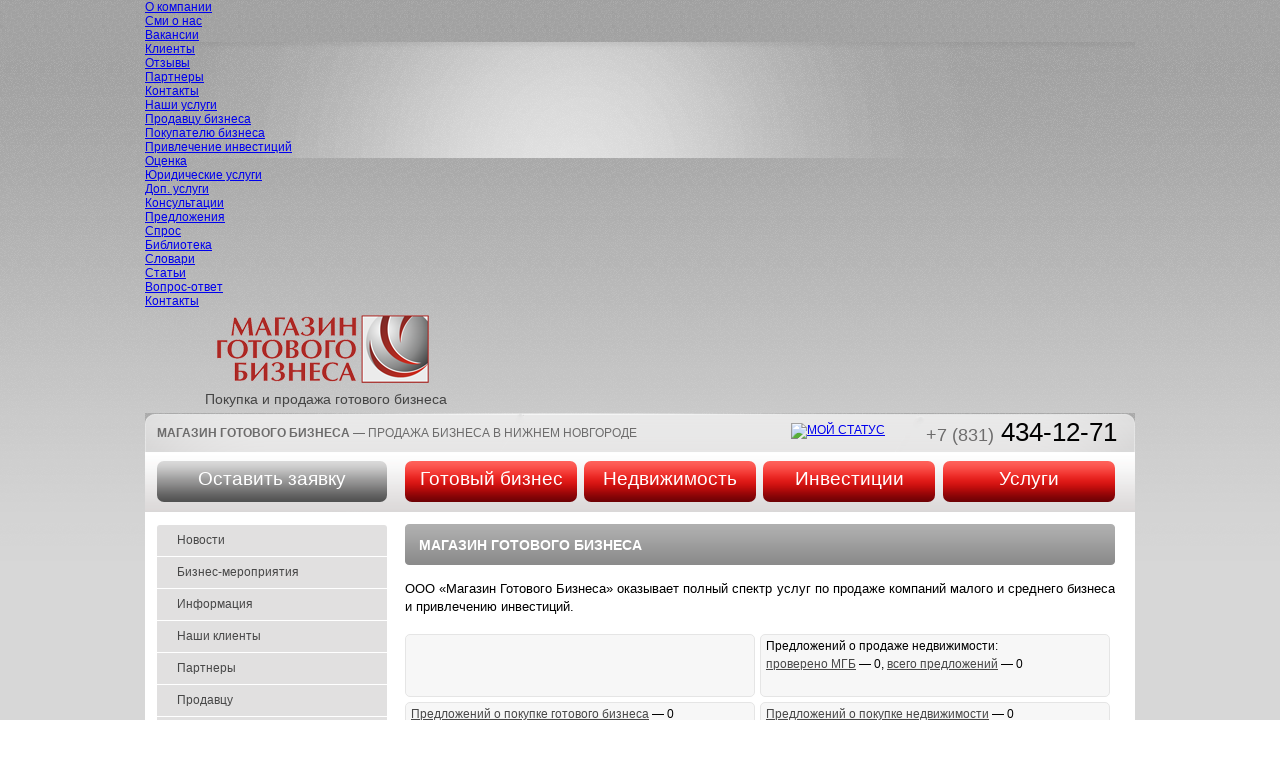

--- FILE ---
content_type: text/html; charset=windows-1251
request_url: http://www.deloshopnn.ru/
body_size: 6839
content:
<!doctype html>
<!--[if lt IE 7 ]><html lang="en" class="no-js ie6"> <![endif]-->
<!--[if IE 7 ]><html lang="en" class="no-js ie7"><![endif]-->
<!--[if IE 8 ]><html lang="en" class="no-js ie8"><![endif]-->
<!--[if IE 9 ]><html lang="en" class="no-js ie9"><![endif]-->
<!--[if (gt IE 9)|!(IE)]><!-->
<html lang="en" class="no-js"><!--<![endif]-->
<head>
	<title>Магазин готового бизнеса</title>
	<meta http-equiv="X-UA-Compatible" content="IE=edge,chrome=1">
	<meta name="viewport" content="width=device-width, initial-scale=1.0">
	<meta http-equiv="Content-Type" content="text/html; charset=windows-1251" />
<link href="/bitrix/js/main/core/css/core.css?1325115346" type="text/css" rel="stylesheet" />
<link href="/bitrix/templates/.default/components/bitrix/menu/default_horizontal_multilevel/style.css?1302171312" type="text/css" rel="stylesheet" />
<script type="text/javascript" src="/bitrix/js/main/core/core.js?1325115346"></script>
<script type="text/javascript">BX.message({'LANGUAGE_ID':'ru','FORMAT_DATE':'DD.MM.YYYY','FORMAT_DATETIME':'DD.MM.YYYY HH:MI:SS','COOKIE_PREFIX':'BITRIX_SM','bitrix_sessid':'5f736364cfc8ea43e6df77e0e465fc5b','JS_CORE_LOADING':'Загрузка...','JS_CORE_WINDOW_CLOSE':'Закрыть','JS_CORE_WINDOW_EXPAND':'Развернуть','JS_CORE_WINDOW_NARROW':'Свернуть в окно','JS_CORE_WINDOW_SAVE':'Сохранить','JS_CORE_WINDOW_CANCEL':'Отменить','JS_CORE_H':'ч','JS_CORE_M':'м','JS_CORE_S':'с'})</script>
<script type="text/javascript" src="/bitrix/js/main/core/core_ajax.js?1325115346"></script>
<script type="text/javascript" src="/bitrix/js/main/session.js?1325115346"></script>
<script type="text/javascript">
bxSession.Expand(1440, '5f736364cfc8ea43e6df77e0e465fc5b', false, '2c3b710a1bebb7fcfa56b11133b8be23');
</script>
	<link rel="icon" type="image/vnd.microsoft.icon" href="/favicon.ico">
	<link rel="shortcut icon" type="image/x-icon" href="/favicon.ico">
	<link href="/static/css/reset.css" rel="stylesheet" media="all">
	<link href="/static/css/layout.css" rel="stylesheet" media="all">
	<link href="/static/css/global.css" rel="stylesheet" media="all">
	<link href="/static/css/common.css" rel="stylesheet" media="all">
	<link href="/static/css/style.css" rel="stylesheet" media="all">
	<link href="/static/css/blocks.css" rel="stylesheet" media="all">
	<link href="/static/css/print.css" rel="stylesheet" media="print">
	<link href="/bitrix/js/main/core/css/core.css?1325115346" type="text/css" rel="stylesheet" />
<link href="/bitrix/templates/.default/components/bitrix/menu/default_horizontal_multilevel/style.css?1302171312" type="text/css" rel="stylesheet" />
</head>
<body id="index" class="page_home">
<div id="wrapper1">
<div id="wrapper2">
<div id="wrapper3">
<!-- Header -->
<div id="header">
	<script src="/bitrix/templates/.default/components/bitrix/menu/default_horizontal_multilevel/script.js?1302005567" type="text/javascript"></script>
<ul id="horizontal-multilevel-menu">


	
	
					<li><a href="/about/" class="root-item">О компании</a>
				<ul>
		
	
	

	
	
		
							<li><a href="/news2/">Cми о нас</a></li>
			
		
	
	

	
	
		
							<li><a href="/about/vac/">Вакансии</a></li>
			
		
	
	

	
	
		
							<li><a href="/about/clients/">Клиенты</a></li>
			
		
	
	

	
	
		
							<li><a href="/about/reviews/">Отзывы</a></li>
			
		
	
	

	
	
		
							<li><a href="/about/partners/">Партнеры</a></li>
			
		
	
	

	
	
		
							<li><a href="/about/contacts/">Контакты</a></li>
			
		
	
	

			</ul></li>	
	
					<li><a href="/uslugi/" class="root-item">Наши услуги</a>
				<ul>
		
	
	

	
	
		
							<li><a href="/uslugi/seller/">Продавцу бизнеса</a></li>
			
		
	
	

	
	
		
							<li><a href="/uslugi/buyer/">Покупателю бизнеса</a></li>
			
		
	
	

	
	
		
							<li><a href="/uslugi/invest/">Привлечение инвестиций</a></li>
			
		
	
	

	
	
		
							<li><a href="/uslugi/price/">Оценка</a></li>
			
		
	
	

	
	
		
							<li><a href="/uslugi/law/">Юридические услуги</a></li>
			
		
	
	

	
	
		
							<li><a href="/uslugi/dop/">Доп. услуги</a></li>
			
		
	
	

	
	
		
							<li><a href="/uslugi/consult/">Консультации</a></li>
			
		
	
	

			</ul></li>	
	
		
							<li><a href="/business/sale/" class="root-item">Предложения</a></li>
			
		
	
	

	
	
		
							<li><a href="/business/buy/" class="root-item">Спрос</a></li>
			
		
	
	

	
	
					<li><a href="/info/" class="root-item">Библиотека</a>
				<ul>
		
	
	

	
	
		
							<li><a href="/info/sovar/">Словари</a></li>
			
		
	
	

	
	
		
							<li><a href="/info/info/">Cтатьи</a></li>
			
		
	
	

	
	
		
							<li><a href="/info/faq/">Вопрос-ответ</a></li>
			
		
	
	

			</ul></li>	
	
		
							<li><a href="/about/contacts/" class="root-item">Контакты</a></li>
			
		
	
	


</ul>
<div class="menu-clear-left"></div>
	<div class="page-logo">
		<div id="logo">
						<span class="logo__img png_bg" title="Магазин готового бизнеса"></span>
					</div>
		<div class="page-slogan">
						Покупка и продажа готового бизнеса
					</div>
		<div class="clear"></div>
	</div>
	<div class="a-poster">
	<!-- top banner id =  -->	</div>
	<div class="clear"></div>
</div>
	<div class="breadcrumb">
        <ul class="breadcrumb__nav">
            <li class="breadcrumb__item"><strong>Магазин готового бизнеса</strong>&nbsp;&mdash; продажа бизнеса в Нижнем Новгороде</li>
        </ul>
	    <div class="breadcrumb__phones">
	<nobr class="phone"><span class="zip">+7 (831)</span> 434-12-71</nobr>
</div>        <div class="skype">
            <script type="text/javascript" src="http://download.skype.com/share/skypebuttons/js/skypeCheck.js"></script>
            <a href="skype:mgb-nn?call"><img src="http://mystatus.skype.com/smallclassic/mgb-nn" style="border: none;" width="114" height="20" alt="Мой статус" /></a>
        </div>
	</div>
<div class="toolbox">
	<ul class="toolbox-buttons">
	<li class="toolbox-buttons__item toolbox-buttons__item_request">
		<a class="toolbox-buttons__link" href="/request/" title="Cделать заявку">Оставить заявку</a>
		<ul class="toolbox-popup">
			<li class="toolbox-popup__item"><a class="toolbox-popup__link" href="/request/?type_proposal=sale_business" title="Продажа бизнеса">Продать бизнес</a></li>
			<li class="toolbox-popup__item"><a class="toolbox-popup__link" href="/request/?type_proposal=buy_business" title="Покупка бизнеса">Купить бизнес</a></li>
			<li class="toolbox-popup__item"><a class="toolbox-popup__link" href="/request/?type_proposal=sale_realty" title="Продать коммерческую недвижимость">Продать коммерческую недвижимость</a></li>
			<li class="toolbox-popup__item"><a class="toolbox-popup__link" href="/request/?type_proposal=buy_realty" title="Купить  коммерческую недвижимость">Купить коммерческую недвижимость</a></li>
			<li class="toolbox-popup__item"><a class="toolbox-popup__link" href="/request/?type_proposal=sale_invest" title="Привлечение инвестиций">Привлечение инвестиций</a></li>
		</ul>
	</li>

	<li class="toolbox-buttons__item">
		<a class="toolbox-buttons__link" href="/business/" title="Готовый бизнес">Готовый бизнес</a>
		<ul class="toolbox-popup">
			<li class="toolbox-popup__item"><a class="toolbox-popup__link" href="/business/sale/" title="Продажа бизнеса">Продажа бизнеса</a></li>
			<li class="toolbox-popup__item"><a class="toolbox-popup__link" href="/business/buy/" title="Покупка бизнеса">Покупка бизнеса</a></li>
			<li class="toolbox-popup__item"><a class="toolbox-popup__link" href="/business/sale/all/" title="Все бизнесы">Все бизнесы</a></li>
			<li class="toolbox-popup__item"><a class="toolbox-popup__link" href="/request/?type_proposal=sale_business" title="Оставить заявку на продажу бизнеса">Оставить заявку на продажу бизнеса</a></li>
			<li class="toolbox-popup__item"><a class="toolbox-popup__link" href="/request/?type_proposal=buy_business" title="Оставить заявку на покупку бизнеса">Оставить заявку на покупку бизнеса</a></li>
			<li class="toolbox-popup__item"><a class="toolbox-popup__link" href="/uslugi/" title="Услуги">Услуги</a></li>
			<li class="toolbox-popup__item"><a class="toolbox-popup__link" href="/personal/subscribe/" title="Подписка на обновления">Подписка на обновления</a></li>
		</ul>
	</li>
	<li class="toolbox-buttons__item">
		<a class="toolbox-buttons__link" href="/realty/" title="Недвижимость">Недвижимость</a>
		<ul class="toolbox-popup">
			<li class="toolbox-popup__item"><a class="toolbox-popup__link" href="/realty/sale/" title="Продажа">Продажа</a></li>
			<li class="toolbox-popup__item"><a class="toolbox-popup__link" href="/realty/buy/" title="Покупка">Покупка</a></li>
			<li class="toolbox-popup__item"><a class="toolbox-popup__link" href="/realty/sale/all/" title="Вся недвижимость">Вся недвижимость</a></li>
			<li class="toolbox-popup__item"><a class="toolbox-popup__link" href="/request/?type_proposal=sale_realty" title="Оставить заявку на продажу недвижимости">Оставить заявку на продажу недвижимости</a></li>
			<li class="toolbox-popup__item"><a class="toolbox-popup__link" href="/request/?type_proposal=buy_realty" title="Оставить заявку на покупку недвижимости">Оставить заявку на покупку недвижимости</a></li>
			<li class="toolbox-popup__item"><a class="toolbox-popup__link" href="/uslugi/" title="Услуги">Услуги</a></li>
			<li class="toolbox-popup__item"><a class="toolbox-popup__link" href="/personal/subscribe/" title="Подписка на обновления">Подписка на обновления</a></li>
		</ul>
	</li>
	<li class="toolbox-buttons__item">
		<a class="toolbox-buttons__link" href="/invest/" title="Инвестиционные проекты">Инвестиции</a>
		<ul class="toolbox-popup">
			<li class="toolbox-popup__item"><a class="toolbox-popup__link" href="/invest/sale/">Привлечение инвестиций</a></li>
			<li class="toolbox-popup__item"><a class="toolbox-popup__link" href="/invest/buy/">Предложение инвестиций</a></li>
			<li class="toolbox-popup__item"><a class="toolbox-popup__link" href="/request/?type_proposal=buy_invest">Заявка на подбор объекта инвестиций</a></li>
			<li class="toolbox-popup__item"><a class="toolbox-popup__link" href="/request/?type_proposal=sale_invest">Заявка на поиск инвестора</a></li>
		</ul>
	</li>
	<li class="toolbox-buttons__item">
		<a class="toolbox-buttons__link" href="/uslugi/" title="Услуги">Услуги</a>
		<ul class="toolbox-popup">
			<li class="toolbox-popup__item"><a class="toolbox-popup__link" href="/uslugi/seller/">Продавцу бизнеса</a></li>
			<li class="toolbox-popup__item"><a class="toolbox-popup__link" href="/uslugi/buyer/">Покупателю бизнеса</a></li>
			<li class="toolbox-popup__item"><a class="toolbox-popup__link" href="/uslugi/invest/">Привлечение инвестиций</a></li>
			<li class="toolbox-popup__item"><a class="toolbox-popup__link" href="/uslugi/price/">Оценка</a></li>
			<li class="toolbox-popup__item"><a class="toolbox-popup__link" href="/uslugi/law/">Юридические услуги</a></li>
			<li class="toolbox-popup__item"><a class="toolbox-popup__link" href="/uslugi/dop/">Доп. услуги</a></li>
			<li class="toolbox-popup__item"><a class="toolbox-popup__link" href="/uslugi/consult/">Консультации</a></li>
		</ul>
	</li>
</ul></div>
<div id="columns">
	<!-- Left -->
	<div id="left_column" class="column">

		
<div class="categories_block_left block">
<ul class="tree dhtml">


	
	
	
		
							<li><a href="/news/" class="root-item side-menu__link_first">Новости</a></li>
			
		
	
	

	
	
	
		
							<li><a href="/event/" class="root-item side-menu__link">Бизнес-мероприятия</a></li>
			
		
	
	

	
	
	
					<li><a href="/info/" class="root-item side-menu__link">Информация</a>
				<ul class="">
		
	
	

	
	
	
		
							<li><a class="side-menu__link_first" href="/info/sovar/">Словари</a></li>
			
		
	
	

	
	
	
		
							<li><a class="side-menu__link" href="/info/info/">Cтатьи</a></li>
			
		
	
	

	
	
	
		
							<li><a class="side-menu__link" href="/info/faq/">Вопрос-ответ</a></li>
			
		
	
	

			</ul></li>	
	
	
		
							<li><a href="/about/clients/" class="root-item side-menu__link">Наши клиенты</a></li>
			
		
	
	

	
	
	
		
							<li><a href="/about/partners/" class="root-item side-menu__link">Партнеры</a></li>
			
		
	
	

	
	
	
		
							<li><a href="/uslugi/seller/" class="root-item side-menu__link">Продавцу</a></li>
			
		
	
	

	
	
	
		
							<li><a href="/uslugi/buyer/" class="root-item side-menu__link_last">Покупателю</a></li>
			
		
	
	


</ul>
	</div>
				<div class="subscribe">
			<h4 class="subscribe__head"><a class="subscribe__link" href="/registration/">Подписка на получение новых предложений</a></h4>
			<div class="subscribe__content">
				<div class="subscribe-form subscribe-form_center_yes">
				<form action="/registration/" method="GET">
					<input class="subscribe-form__submit png_bg" type="submit" value="Подписаться">
				</form>
				</div>
			</div>
		</div>
				<div class="subscribe">
			<h4 class="subscribe__head">Авторизация</h4>
			<div class="subscribe__content">
						

<div id="at_frm_bitrix">
<form method="post" target="_top" action="/?login=yes">
			<input type="hidden" name="backurl" value="/" />
			<input type="hidden" name="AUTH_FORM" value="Y" />
	<input type="hidden" name="TYPE" value="AUTH" />
	<table width="100%">
			<tr>
				<td width="50%">
				Логин:<br />
				<input type="text" name="USER_LOGIN" maxlength="50" size="11" value="" width="100%" /></td>
				<td width="50%">
				Пароль:<br />
				<input type="password" name="USER_PASSWORD" maxlength="50" size="11" width="100%" /></td>
			</tr>
					<tr>
				<td colspan="2" valign="top">
					<input type="checkbox" id="USER_REMEMBER_frm" name="USER_REMEMBER" value="Y" />
					<label for="USER_REMEMBER_frm">Запомнить меня</label>
				</td>
			</tr>
							<tr>
				<td colspan="2"><input type="submit" name="Login" value="Войти" /></td>
			</tr>
					<tr>
				<td colspan="2"><noindex><a href="/registration/?register=yes&amp;backurl=%2F" rel="nofollow">Регистрация на подписку</a></noindex><br /></td>
			</tr>
				<!--
			<tr>
				<td colspan="2"><noindex><a href="/registration/?forgot_password=yes&amp;backurl=%2F" rel="nofollow">Забыли свой пароль?</a></noindex></td>
			</tr>
		-->
	</table>
</form>
</div>




			</div>
		</div>
			</div>
	<!-- Center -->
	<div id="center_column" class="center_column">
		<div class="banner">
				</div>
				<h1 id="title" class="page-title">Магазин готового бизнеса</h1>
		<div style="float:right;margin-left:1em;">
										</div>
		<div class="sm-text">
<p class="aj">ООО «Магазин Готового Бизнеса» оказывает полный спектр услуг по&nbsp;продаже компаний малого и&nbsp;среднего бизнеса и&nbsp;привлечению инвестиций.</p>

 
<table class="card-list-layout">
	<tr>
		<td class="card-list-layout__col">
			

			<div class="cards">
				
			</div>
		</td>
		<td class="card-list-layout__col">
			
			<div class="cards">
								<div class="home-stat">
					Предложений о продаже недвижимости: <br>
					<a href="/realty/sale/">проверено МГБ</a>&nbsp;&mdash; 0,
					<a href="/realty/sale/all/">всего предложений</a>&nbsp;&mdash; 0				</div>
			</div>
		</td>
	</tr>
	<tr>
		<td class="card-list-layout__col">
			

			<div class="cards">
				
				<div class="home-stat">
					<a href="/business/buy/">Предложений о покупке готового бизнеса</a>&nbsp;&mdash; 0				</div>

			</div>
		</td>
		<td class="card-list-layout__col">
			
			<div class="cards">
								<div class="home-stat">
					<a href="/realty/buy/">Предложений о покупке недвижимости</a>&nbsp;&mdash; 0				</div>
			</div>
		</td>
	</tr>
</table>
<div class="top-news">
<h2 class="top-news__title">Новости</h2>
<ul class="top-news-list"><li class="top-news-list__item"><span class="top-news-list__date">26.04.2015</span><h3 class="top-news-list__title"><a class="top-news-list__link" href="/news/?Id=3257">Новости строительства Нижнего Новгорода</a></h3><div class="top-news-list__desc">Нижегородской области предсказывают &#34;градостроительную паузу&#34;
</div></li><li class="top-news-list__item"><span class="top-news-list__date">25.04.2015</span><h3 class="top-news-list__title"><a class="top-news-list__link" href="/news/?Id=3256">Новости туристического бизнеса Нижнего Новгорода</a></h3><div class="top-news-list__desc">Исследование РБК-Нижний Новгород: число туристов в Нижегородской области растет</div></li><li class="top-news-list__item"><span class="top-news-list__date">24.04.2015</span><h3 class="top-news-list__title"><a class="top-news-list__link" href="/news/?Id=3255">Инвестиции в транспорт</a></h3><div class="top-news-list__desc">Только Российско-китайский консорциум подал заявку на проектирование высокоскоростной железнодорожной магистрали Москва-Казань</div></li><li class="top-news-list__item top-news-list__item_all"><h3 class="top-news-list__title"><a class="top-news-list__link" href="/news/">Все новости</a></h3></li></ul></div>
<p>Накопленный специалистами компании «Магазин Готового Бизнеса» богатый опыт проведения сделок поможет Вам выгодно купить или продать: действующие компании (готовый бизнес), доли в&nbsp;бизнесе, коммерческую недвижимость, инвестиционные проекты.</p>
<p>С&nbsp;помощью «Магазина Готового Бизнеса» Вы&nbsp;сможете воспользоваться одной из&nbsp;наиболее крупных баз данных Инвесторов и&nbsp;Продавцов малого и&nbsp;среднего бизнеса.</p>
<p>
 Большое количество предложений о&nbsp;продаже бизнеса в&nbsp;Нижегородской области на&nbsp;сегодняшний момент поступает по&nbsp;таким видам бизнеса: автосервисы, автомойки, шиномонтажи, аптеки, продуктовые магазины, кафе и&nbsp;рестораны, салоны красоты и&nbsp;парикмахерские, турагентства, гостинницы и&nbsp;базы отдыха, промышленные предприятия и&nbsp;заводы. 
</p>
<p>Сейчас в&nbsp;Нижнем Новгороде наибольшим спросом пользуются: салоны красоты, туристические компании, автомойки, автосервисы, аптеки, магазины различных направлений.</p>
<p>Ваше предложение о&nbsp;продаже бизнеса или покупке бизнеса значительно быстрее дойдет до&nbsp;своего потенциального потребителя, если&nbsp;Вы обратитесь в&nbsp;«Магазин Готового Бизнеса».</p>
<p>Мы&nbsp;предоставляем полный комплекс профессиональных услуг, необходимых при совершении сделок по&nbsp;покупке или по&nbsp;продаже готового бизнеса, привлечению инвестиций и&nbsp;продаже коммерческой недвижимости.</p>
<p>Мы&nbsp;всегда готовы помочь Вам при:</p>
<ul> 
	<li> Поиске покупателей и&nbsp;инвесторов;</li>
	<li> Подготовке бизнеса к&nbsp;продаже или привлечению инвестиций;</li>
	<li> Сопровождении сделки купли-продажи бизнеса.</li>
 </ul>

							</div>
						</div>
					</div>
					<div class="clear"></div>
						<div class="toolbox_footer">
							<ul class="toolbox-buttons">
	<li class="toolbox-buttons__item toolbox-buttons__item_request">
		<a class="toolbox-buttons__link" href="/request/" title="Cделать заявку">Оставить заявку</a>
		<ul class="toolbox-popup">
			<li class="toolbox-popup__item"><a class="toolbox-popup__link" href="/request/?type_proposal=sale_business" title="Продажа бизнеса">Продать бизнес</a></li>
			<li class="toolbox-popup__item"><a class="toolbox-popup__link" href="/request/?type_proposal=buy_business" title="Покупка бизнеса">Купить бизнес</a></li>
			<li class="toolbox-popup__item"><a class="toolbox-popup__link" href="/request/?type_proposal=sale_realty" title="Продать коммерческую недвижимость">Продать коммерческую недвижимость</a></li>
			<li class="toolbox-popup__item"><a class="toolbox-popup__link" href="/request/?type_proposal=buy_realty" title="Купить  коммерческую недвижимость">Купить коммерческую недвижимость</a></li>
			<li class="toolbox-popup__item"><a class="toolbox-popup__link" href="/request/?type_proposal=sale_invest" title="Привлечение инвестиций">Привлечение инвестиций</a></li>
		</ul>
	</li>

	<li class="toolbox-buttons__item">
		<a class="toolbox-buttons__link" href="/business/" title="Готовый бизнес">Готовый бизнес</a>
		<ul class="toolbox-popup">
			<li class="toolbox-popup__item"><a class="toolbox-popup__link" href="/business/sale/" title="Продажа бизнеса">Продажа бизнеса</a></li>
			<li class="toolbox-popup__item"><a class="toolbox-popup__link" href="/business/buy/" title="Покупка бизнеса">Покупка бизнеса</a></li>
			<li class="toolbox-popup__item"><a class="toolbox-popup__link" href="/business/sale/all/" title="Все бизнесы">Все бизнесы</a></li>
			<li class="toolbox-popup__item"><a class="toolbox-popup__link" href="/request/?type_proposal=sale_business" title="Оставить заявку на продажу бизнеса">Оставить заявку на продажу бизнеса</a></li>
			<li class="toolbox-popup__item"><a class="toolbox-popup__link" href="/request/?type_proposal=buy_business" title="Оставить заявку на покупку бизнеса">Оставить заявку на покупку бизнеса</a></li>
			<li class="toolbox-popup__item"><a class="toolbox-popup__link" href="/uslugi/" title="Услуги">Услуги</a></li>
			<li class="toolbox-popup__item"><a class="toolbox-popup__link" href="/personal/subscribe/" title="Подписка на обновления">Подписка на обновления</a></li>
		</ul>
	</li>
	<li class="toolbox-buttons__item">
		<a class="toolbox-buttons__link" href="/realty/" title="Недвижимость">Недвижимость</a>
		<ul class="toolbox-popup">
			<li class="toolbox-popup__item"><a class="toolbox-popup__link" href="/realty/sale/" title="Продажа">Продажа</a></li>
			<li class="toolbox-popup__item"><a class="toolbox-popup__link" href="/realty/buy/" title="Покупка">Покупка</a></li>
			<li class="toolbox-popup__item"><a class="toolbox-popup__link" href="/realty/sale/all/" title="Вся недвижимость">Вся недвижимость</a></li>
			<li class="toolbox-popup__item"><a class="toolbox-popup__link" href="/request/?type_proposal=sale_realty" title="Оставить заявку на продажу недвижимости">Оставить заявку на продажу недвижимости</a></li>
			<li class="toolbox-popup__item"><a class="toolbox-popup__link" href="/request/?type_proposal=buy_realty" title="Оставить заявку на покупку недвижимости">Оставить заявку на покупку недвижимости</a></li>
			<li class="toolbox-popup__item"><a class="toolbox-popup__link" href="/uslugi/" title="Услуги">Услуги</a></li>
			<li class="toolbox-popup__item"><a class="toolbox-popup__link" href="/personal/subscribe/" title="Подписка на обновления">Подписка на обновления</a></li>
		</ul>
	</li>
	<li class="toolbox-buttons__item">
		<a class="toolbox-buttons__link" href="/invest/" title="Инвестиционные проекты">Инвестиции</a>
		<ul class="toolbox-popup">
			<li class="toolbox-popup__item"><a class="toolbox-popup__link" href="/invest/sale/">Привлечение инвестиций</a></li>
			<li class="toolbox-popup__item"><a class="toolbox-popup__link" href="/invest/buy/">Предложение инвестиций</a></li>
			<li class="toolbox-popup__item"><a class="toolbox-popup__link" href="/request/?type_proposal=buy_invest">Заявка на подбор объекта инвестиций</a></li>
			<li class="toolbox-popup__item"><a class="toolbox-popup__link" href="/request/?type_proposal=sale_invest">Заявка на поиск инвестора</a></li>
		</ul>
	</li>
	<li class="toolbox-buttons__item">
		<a class="toolbox-buttons__link" href="/uslugi/" title="Услуги">Услуги</a>
		<ul class="toolbox-popup">
			<li class="toolbox-popup__item"><a class="toolbox-popup__link" href="/uslugi/seller/">Продавцу бизнеса</a></li>
			<li class="toolbox-popup__item"><a class="toolbox-popup__link" href="/uslugi/buyer/">Покупателю бизнеса</a></li>
			<li class="toolbox-popup__item"><a class="toolbox-popup__link" href="/uslugi/invest/">Привлечение инвестиций</a></li>
			<li class="toolbox-popup__item"><a class="toolbox-popup__link" href="/uslugi/price/">Оценка</a></li>
			<li class="toolbox-popup__item"><a class="toolbox-popup__link" href="/uslugi/law/">Юридические услуги</a></li>
			<li class="toolbox-popup__item"><a class="toolbox-popup__link" href="/uslugi/dop/">Доп. услуги</a></li>
			<li class="toolbox-popup__item"><a class="toolbox-popup__link" href="/uslugi/consult/">Консультации</a></li>
		</ul>
	</li>
</ul>							<div class="clear"></div>
						</div>
						&nbsp;
						<div class="clear"></div>
					</div>
					<div id="footer" class="footer">
						<div class="copyright">
							© «Магазин Готового Бизнеса» 2003-2026						</div>
						<div class="counter">
							<!-- Yandex.Metrika counter -->
<script type="text/javascript">
    (function (d, w, c) {
        (w[c] = w[c] || []).push(function() {
            try {
                w.yaCounter38977420 = new Ya.Metrika({
                    id:38977420,
                    clickmap:true,
                    trackLinks:true,
                    accurateTrackBounce:true,
                    webvisor:true,
                    trackHash:true,
                    ecommerce:"dataLayer"
                });
            } catch(e) { }
        });

        var n = d.getElementsByTagName("script")[0],
            s = d.createElement("script"),
            f = function () { n.parentNode.insertBefore(s, n); };
        s.type = "text/javascript";
        s.async = true;
        s.src = "https://mc.yandex.ru/metrika/watch.js";

        if (w.opera == "[object Opera]") {
            d.addEventListener("DOMContentLoaded", f, false);
        } else { f(); }
    })(document, window, "yandex_metrika_callbacks");
</script>
<noscript><div><img src="https://mc.yandex.ru/watch/38977420" style="position:absolute; left:-9999px;" alt="" /></div></noscript>
<!-- /Yandex.Metrika counter -->

<!--begin of Top100 logo-->
<a href="http://top100.rambler.ru/top100/">
<img src="http://top100-images.rambler.ru/top100/banner-88x31-rambler-gray2.gif" alt="Rambler's Top100" width="88" height="31" border="0"></a>
<!--end of Top100 logo -->

<a href="http://www.liveinternet.ru/click" target="_blank"><img src="http://counter.yadro.ru/hit?t11.6;r;s1280*800*32;uhttp%3A//deloshopnn.ru/;i%u0416%u0436%u041F%u0440%u043E%u0434%u0430%u0436%u0430%20%u0431%u0438%u0437%u043D%u0435%u0441%u0430%2C%20%u0413%u043E%u0442%u043E%u0432%u044B%u0439%20%u0431%u0438%u0437%u043D%u0435%u0441%20%3C%20%u041C%u0430%u0433%u0430%u0437%u0438%u043D%20%u0433%u043E%u0442%u043E%u0432%u043E%u0433%u043E%20%u0431%u0438%u0437%u043D%u0435%u0441%u0430;0.2559963301755488" alt="liveinternet.ru: показано число просмотров за 24 часа, посетителей за 24 часа и за сегодня" border="0" width="88" height="31"></a><!--/LiveInternet-->



<a href="http://top.mail.ru/jump?from=833169" target="_top"><img src="http://top.list.ru/counter?id=833169;t=52;js=13;r=;j=true;s=1280*800;d=32;rand=0.38156653800979257" alt="Рейтинг@Mail.ru" border="0" height="31" width="88/"></a>


<!-- HotLog -->

<script language="javascript">
hotlog_js="1.0";
hotlog_r=""+Math.random()+"&s=216351&im=112&r="+escape(document.referrer)+"&pg="+
escape(window.location.href);
document.cookie="hotlog=1; path=/"; hotlog_r+="&c="+(document.cookie?"Y":"N");
</script>
<script language="javascript1.1">
hotlog_js="1.1";hotlog_r+="&j="+(navigator.javaEnabled()?"Y":"N")
</script>
<script language="javascript1.2">
hotlog_js="1.2";
hotlog_r+="&wh="+screen.width+'x'+screen.height+"&px="+
(((navigator.appName.substring(0,3)=="Mic"))?
screen.colorDepth:screen.pixelDepth)</script>
<script language="javascript1.3">hotlog_js="1.3"</script>
<a href="http://click.hotlog.ru/?216351" target="_top"><img src="http://hit10.hotlog.ru/cgi-bin/hotlog/count?0.08334026369266212&amp;s=216351&amp;im=112&amp;r=&amp;pg=http%3A//deloshopnn.ru/&amp;c=Y&amp;j=Y&amp;wh=1280x800&amp;px=32&amp;js=1.3&amp;" border="0" width="88" height="31" alt="HotLog"></a>
<!-- /HotLog -->

<!--begin of Rambler's Top100 code -->
<a href="http://top100.rambler.ru/top100/">
<img src="http://counter.rambler.ru/top100.cnt?658533" alt="" width="1" height="1" border="0"></a>
<!--end of Top100 code-->						</div>
						<div class="madein">
							<a class="footer__link" href="http://smartmedia.ru" title="Создание сайта SmartMedia.ru">Создание сайта SmartMedia.ru</a>
						</div>
						<div class="clear"></div>
					</div>
					<div class="clear"></div>
				</div>
			</div>
		</div>
		<script src="//ajax.googleapis.com/ajax/libs/jquery/1.5.1/jquery.min.js"></script>
		<script>window.jQuery || document.write('<script src="/static/js/libs/jquery-1.5.1.min.js">\x3C/script>')</script>
		<script src="/static/js/script.js"></script>
		<!--[if lt IE 7 ]>
		<script src="/static/js/libs/dd_belatedpng.js"></script>
		<script> DD_belatedPNG.fix('img, .png_bg');</script>
		<![endif]-->
	</body>
</html>

--- FILE ---
content_type: text/css
request_url: http://www.deloshopnn.ru/static/css/layout.css
body_size: 823
content:
/* —————————————————————————————— layout —————————————————————————————— */
div#wrapper1 {
	min-width: 990px;
	min-height: 100%;
	background: #d7d7d7;
}

div#wrapper2 {
	height: 100%;
	background: url(/static/img/bg_body.png) 0 0 repeat-x;
}

div#wrapper3 {
	width: 990px;
	margin: 0 auto;
	text-align: left;
}

#left_column,
#center_column {
	float: left;
	overflow: hidden;
}

#columns {
	width: 990px;
	padding: 50px 0 0 0;
	float: left;
	background: #fff;
	position: relative;
}

body#index #columns {
	padding: 1em 0 0 0;
}

#left_column {
	clear: left;
	width: 230px;
	margin: 0 0 0 1em;
}

#center_column {
	width: 710px;
	margin: 0 0 0 1.5em;
}

#footer {
	margin:.5em auto 0 auto;
	padding:.5em 0 0 0;
	width:990px;
}

.ie6 #left_column {
	margin:0 0 0 .5em;
}

--- FILE ---
content_type: text/css
request_url: http://www.deloshopnn.ru/static/css/global.css
body_size: 7291
content:
/* —————————————————————————————— general styles —————————————————————————————— */
html, body {
	width: 100%;
	height: 100%;
}

body {
	font: normal 12px "Arial", Arial, Helvetica, sans-serif;
	color: #000;
}

.bold {
	font-weight: bold;
}

.strike {
	text-decoration: line-through;
}

.clear {
	clear: both;
}

br.clear {
	height: 0;
	clear: both;
	overflow: hidden;
	font-size: 0;
	line-height: 0;
}

noscript ul {
	list-style-type: none;
	background: black;
	color: white;
	padding: 10px;
}

.clearfix:after {
	clear: both;
	display: block;
	height: 0;
	font-size: 0;
	visibility: hidden;
	content: ".";
}

.hidden,
.collapsed,
.block_hidden_only_for_screen {
	display: none;
}

.center_column p {
	padding-top: 12px;
}

.center_column a {
	color: #484848;
	text-decoration: underline;
}

.center_column a:hover {
	color:#D61C17;
	/*text-decoration: none;*/
}

.center_column span.price {
	font-weight: bold;
	color: #484848;
}

p.confirmation {
	color: #33a33b;
	font-weight: bold;
}

/* footer links */
ul.footer_links {
	height: 16px;
	clear: both;
	padding: 30px 0 0 0;
}

ul.footer_links li {
	height: 16px;
	float: left;
	margin: 0 25px 0 0;
}

ul.footer_links li a {
	line-height: 17px;
	color: #484848;
	text-decoration: none;
}

ul.footer_links li a:hover {
	color: #d61c17;
}

ul.footer_links li img.icon {
	margin: 0 5px 0 0;
}

/* id_state field in managed via JS and is firstly hidden */
form p.id_state {
	display: none;
}

/* errors */
div.error {
	border: 2px solid #da0f00;
	background: #f5f5f5;
	margin: 12px 0 0 0;
	padding: 10px;
}

div.error p {
	padding: 0;
	font-weight: bold;
	color: #484848;
}

div.error ol {
	padding: 0 0 3px 0;
}

div.error li {
	list-style-position: inside;
	list-style-type: decimal;
	margin: 10px 0;
	color: #da0f00;
}

/* warning */
p.warning {
	background: #f8e1a0;
	margin: 12px 0 0 0;
	padding: 10px 13px;
	font-weight: bold;
	color: #484848;
}

.warning_inline {
	color: #da0f00;
	font-weight: bold;
}

/* success */
p.success {
	border: 2px solid #5eb569;
	background: #f1f2f4;
	margin: 12px 0 0 0;
	padding: 10px 13px;
	font-weight: bold;
	color: #3eab4c;
}

.success_inline {
	color: green;
	font-weight: bold;
}

/* —————————————————————————————— left && right column blocks styles —————————————————————————————— */
/* ————— general block styles ————— */
div.column {
}
/*
div.column a {
	color: #0753b4;
	text-decoration: none;
}

div.column a:hover {
	text-decoration: underline;
}
*/
div.column a {
	color: #fff;
}

div.column div.block {
	margin: 0 0 10px 0;
}

div.column div.block h4 {
	height: 28px;
	padding: 13px 0 0 20px;
	background: url(/static/img/block_title.png) 0 0 no-repeat;
	font: bold 14px "Arial";
	color: #fff;
	text-transform: uppercase;
}

div.column div.block h4 a {
	font: bold 14px "Arial";
	color: #fff;
}

div.column div.block .block_content {
	padding: 0 20px 20px 20px;
	background: url(/static/img/block_bottom.png) 0 bottom no-repeat #e1e0e0;
}

div.column div.block ul.bullet {
	padding-top: 15px;
}

div.column div.block ul.bullet li {
	padding: 4px 0 0 12px;
	background: url(/static/img/bullet.gif) 0 8px no-repeat;
}

div.column div.block ul.bullet li a {
	color: #6d6c6c;
}

/* ————— blockcart.tpl ————— */
.transferProduct {
	border: 2px solid #d61c17;
}

#cart_block {
	background: url(/static/img/block_cart_mid.png) 0 bottom repeat-x #e90a05;
	color: #ccc;
}

#cart_block .block_content {
	padding: 0 20px 13px 20px;
	background: url(/static/img/block_cart_bottom.png) 0 bottom no-repeat;
}

#cart_block h4 {
	height: 15px;
	padding: 17px 20px 0 20px;
	background: url(/static/img/block_cart_top.png) 0 0 no-repeat;
}

#cart_block h4 span {
	margin: 0 0 0 5px;
	padding: 0 0 0 10px;
	cursor: pointer;
}

#cart_block #cart_block_no_products {
	padding: 14px 0 7px 0;
	font: bold 12px "Arial";
	color: #fff;
}

#cart_block #cart_block_summary {
	padding: 16px 0 7px 0;
}

#cart_block #cart_block_summary span {
	color: #fff;
}

#cart_block #cart_block_summary span.ajax_cart_total {
	margin: 0 0 0 5px;
	font-weight: bold;
}

#cart_block dl {
	padding: 0 0 10px 0;
}

#cart_block dl dt {
	height: 15px;
	padding: 5px 0 0 0;
	clear: both;
}

#cart_block dl dd {
	clear: both;
}

#cart_block span.quantity-formated {
	padding: 0 2px 0 0;
	float: left;
	font: normal 10px/17px "Arial";
	letter-spacing: 1px;
}

#cart_block span.quantity-formated span.quantity {
	font-size: 10px;
}

#cart_block dl a {
	text-decoration: underline;
}

#cart_block dl a:hover {
	text-decoration: none;
}

#cart_block dl dt a {
	float: left;
	color: #fff;
}

#cart_block dl dt span.price {
	float: right;
	font-weight: bold;
	color: #fff;
}

#cart_block dl dd a {
	padding: 0 0 0 13px;
	font-style: italic;
}

#cart_block a.ajax_cart_block_remove_link {
	width: 11px;
	height: 13px;
	margin: 0 0 0 5px;
	float: right;
	font-size: 0;
	display: block;
}

#cart_block a.ajax_cart_block_remove_link:hover {
	text-decoration: none;
}

#cart_block table#vouchers {
	width: 100%;
	margin: 0 0 10px 0;
}

#cart_block table#vouchers tr td.price {
	font-weight: bold;
	text-align: right;
}

#cart_block table#vouchers tr td.delete {
	width: 16px;
	text-align: right;
}

#cart_block table#vouchers tr td.delete a {
	width: 11px;
	height: 13px;
	font-size: 0;
	display: block;
	float: right;
}

#cart_block table#vouchers tr td.delete a img {
	display: none;
}

#cart_block ul.cart_block_customizations {
	padding: 0 0 0 13px;
}

#cart_block ul.cart_block_customizations div.deleteCustomizableProduct {
	width: 11px;
	float: right;
}

#cart_block ul.cart_block_customizations div.deleteCustomizableProduct a {
	float: right;
	margin: 0;
	padding: 0;
	font-size: 0;
}

#cart_block div.cart-prices {
}

#cart_block div.cart-prices div.cart-prices-block {
	height: 29px;
	margin: 0 0 9px 0;
	background: url(/static/img/cart_prices_block.png) 0 0 no-repeat;
}

#cart_block div.cart-prices span {
	float: left;
	padding: 7px 0 0 9px;
	color: #929292;
}

#cart_block div.cart-prices span#cart_block_shipping_cost,
#cart_block div.cart-prices span#cart_block_total {
	float: right;
	padding: 7px 9px 0 0;
	font-weight: bold;
	color: #d61c17;
}

#cart_block p#cart-buttons {
}

#cart_block p#cart-buttons a {
	height: 31px;
	display: block;
	font: bold 12px/31px "Arial";
	color: #636363;
	text-decoration: none;
	text-align: center;
}

#cart_block p#cart-buttons a.btn_cart {
	width: 65px;
	background: url(/static/img/btn_cart.png) 0 0 no-repeat;
	margin: 0 0 5px 0;
}

#cart_block p#cart-buttons a.btn_cart:hover {
	background: url(/static/img/btn_cart_hover.png) 0 0 no-repeat;
	color: #fff;
}

#cart_block p#cart-buttons a.btn_checkout {
	width: 97px;
	background: url(/static/img/btn_checkout.png) 0 0 no-repeat;
}

#cart_block p#cart-buttons a.btn_checkout:hover {
	background: url(/static/img/btn_checkout_hover.png) 0 0 no-repeat;
	color: #fff;
}

#cart_block p#cart-buttons a#button_order_cart {
}

--- FILE ---
content_type: text/css
request_url: http://www.deloshopnn.ru/static/css/common.css
body_size: 1329
content:
strong {font-weight:bold;}

.sm-text {
	/*font-family: "Trebuchet MS", Arial, sans-serif;*/
	font-size:1.1em;
	line-height:1.4em;
}

.sm-text p {
	margin:0 0 1em 0;
	padding:0;
}

.sm-text ul {
	list-style-type:disc;
	margin:0 0 1em 0;
	padding:0;
}

.sm-text ul li {
	margin:0 0 0 1.5em;
}

.sm-text ol {
	list-style-type:decimal;
	margin:0 0 1em 0;
	padding:0;
}

.sm-text ol li {
	margin:0 0 0 1.5em;
}

.ie6 .sm-text ol li {
	margin:0 0 0 2em;
}

.sm-text h1, .sm-text h2, .sm-text h3, .sm-text h4, .sm-text h5, .sm-text h6 {
	color: #737373;
	padding:0;
	text-transform:none;
}

.sm-text h1 {
	font-size:1.8em;
	font-weight:normal;
	line-height:1em;
	margin:0 0 .5em 0;
}

.sm-text h2 {
	font-size:1.6em;
	font-weight:normal;
	line-height:1em;
	margin:0 0 .5em 0;
}

.sm-text h3 {
	font-size:1.4em;
	font-weight:normal;
	line-height:1em;
	margin:0 0 .5em 0;
}

.sm-text h4 {
	font-size:1.3em;
	font-weight:normal;
	line-height:1em;
	margin:0 0 .5em 0;
}

.sm-text h5 {
	font-size:1.2em;
	line-height:1em;
	margin:0 0 .5em 0;
}

.sm-text h6 {
	font-size:1.1em;
	line-height:1em;
	margin:0 0 .5em 0;
}

.image_right {
	float:right;
	margin:0 0 0 1em;
}

.image_left {
	float:left;
	margin:0 1em 0 0;
}

.aj {
	text-align:justify;
}

--- FILE ---
content_type: text/css
request_url: http://www.deloshopnn.ru/static/css/style.css
body_size: 773
content:
div#header {
	background: url(/static/img/bg_header.png) 0 42px no-repeat;
	position: relative;
	zoom: 1;
}

.center_column .banner {
	/*margin:0 0 1em 0;*/
}

.page-logo {
	float:left;
	margin:.5em 0 .5em 6em;
}

.ie6 .page-logo {
	float:left;
	margin-left:3em;
}

.page-slogan {
	font-size:1.2em;
	color:#444;
	margin-left:-.8em;
	position:relative;
}

.ie6 .page-slogan {
	float:left;
	zoom:1;
	margin-bottom:-.6em;
}

.page-slogan__link {
	color:#444;
	text-decoration:none;
}

#logo .logo__img {
	background: url(/static/img/logo_mgb.png) 0 0 no-repeat;
	display: block;
	height: 71px;
	width: 212px;
}

#logo {
	margin-bottom:.5em;
}

#wrapper3 {
	background:url('/static/img/bg_footer.png') bottom left no-repeat;
}

--- FILE ---
content_type: text/css
request_url: http://www.deloshopnn.ru/static/css/blocks.css
body_size: 23493
content:
.page_nohome .sm-text {
	
}

.page_cardlist .sm-text .card {

}

.page_cardlist .sm-text .search-from {

}

.page_carddetail .sm-text .card {

}

.page_service .sm-text {

}

.page_request .sm-text {
	
}

.page_contacts .sm-text {
	
}

.a-poster {
	float:right;
}

.poster {
	background:url('/static/img/bg_poster.png') top left repeat-x;
	height:67px;
	overflow:hidden;
	white-space:nowrap;
	width:990px;
}

.poster__text {
	font-size:1.4em;
	line-height:4em;
	margin:0 1em;
}

.poster__link {
	color:#6D6C6C;
	text-decoration:none;
}

.poster__price {
	font-size:1.4em;
	color:#D61C17;
}

.poster__name {
	color:#D61C17;
	font-weight: bold;
}

.poster__digit {

}

.page-title {
	background: url(/static/img/center_col_title.png) 0 0 no-repeat;
	color: white;
	font: bold 1.2em "Arial";
	margin:0 0 1em 0;
	padding:.9em 1em .9em 1em;
	text-transform: uppercase;
	position: relative;
}

/* Breadcrumb */
.breadcrumb {
	background:#fff url('/static/img/bg_breadcrumb.png') top left no-repeat;
	margin:0;
	padding-bottom:5px;
	position: relative;
	padding-right: 160px;
	text-transform: uppercase;
}

.breadcrumb__nav {
	list-style-type:none;
	padding:1em 1em .5em 1em;
}

.breadcrumb__item {
	color:#6D6C6C;
	display:inline;
	line-height: 1.4em;
}

.breadcrumb__link {
	color:#6D6C6C;
}

.breadcrumb__phones {
	position: absolute;
	top: 0;
	right: 0;
	margin: .15em .7em 0 0;
	font-size: 2.2em;
}

.breadcrumb__phones .zip {
	font-size: .7em;
	color: #6D6C6C;
}

/* Toolbox */
.toolbox {
	background:#fff url('/static/img/bg_toolbox.png') bottom left repeat-x;
	height:60px;
}

.toolbox-buttons {
	float:left;
	list-style-type:none;
	padding:0;
	margin:0 1em 0 1em;
	position:relative;
	z-index:30;
	zoom:1;
}

.ie6 .toolbox-buttons {
	margin-left:.5em;
	margin-right:-.5em;
}

.toolbox-buttons__item {
	float:left;
	margin:7px .6em 0 0;
	position:relative;
}

.toolbox-buttons__item_request {
	margin-right:1.5em;
}

.toolbox-buttons__item_request .toolbox-buttons__link {
	background:#d5d5d5 url('/static/img/bg_toolbox_button_gr.png') bottom left repeat-x;
	width:230px !important;
}

.toolbox-buttons__item_request .toolbox-buttons__link:hover {
	background:#fe5f58 url('/static/img/bg_toolbox_button.png') bottom left repeat-x;
}

.toolbox-buttons__item_negative_r .toolbox-popup {
	background:#b4b3b3 url('/static/img/bg_toolbox_popup_gr.png') bottom left repeat-x;
}

.toolbox-buttons__item_request .toolbox-popup__link {
	/*color:#6D6C6C;*/
}

.toolbox-buttons__item_request .toolbox-popup__link:hover {
	color:#D61C17;
}

.toolbox-buttons__link {
		-khtml-border-radius:7px;
		-webkit-border-radius:7px;
		-o-border-radius:7px;
		-moz-border-radius:7px;
	border-radius:7px;
	background:#fe5f58 url('/static/img/bg_toolbox_button.png') bottom left repeat-x;
	color:#fff;
	display:inline-block;
	cursor:pointer;
	font-size:1.6em;
	height:34px;
	text-decoration:none;
	margin:2px 0 0 0;
	padding:7px 0 0 0;
	position:relative;
	text-align:center;
	overflow:hidden;
	width:172px;
	z-index:30;
}

.toolbox-buttons__link:hover {
	background:#d5d5d5 url('/static/img/bg_toolbox_button_gr.png') bottom left repeat-x;
}

.toolbox-popup {
		-khtml-border-radius:10px;
		-webkit-border-radius:10px;
		-o-border-radius:10px;
		-moz-border-radius:10px;
	border-radius:10px;
	display:none;
	background:#e90a05 url('/static/img/block_cart_mid.png') bottom left repeat-x;
	position:absolute;
	margin:-20px 0 0 0;
	padding:20px 0 .5em 0;
	z-index:20;
}

.ie6 .toolbox-popup, .ie7 .toolbox-popup {
	left:0;
	top:0;
	margin-top:25px;
}

.toolbox-popup_footer {
	padding-top:5px;
	padding-bottom:23px;
}

.toolbox-popup__item {
	padding:.5em 1em;
	text-align:left;
}

.toolbox-popup__link {
	color:#fff;
}

.toolbox-popup__link:hover {
	color:#c1c1c1;
}

.toolbox_footer {
	background:#eeeded;
	padding:1em 0 0 0;
}

.toolbox_footer * {
	background:none !important;
	float:none !important;
	height:auto !important;
	margin:0 !important;
	padding:0 !important;
	width:auto !important;
}

.toolbox_footer .toolbox-buttons__link {
	color:#444;
	font-size:1.4em !important;
}

.toolbox_footer .toolbox-popup {
	display:block;
	margin:1em 0 0 0 !important;
	position:relative;
}

.toolbox_footer .toolbox-buttons__item {
	float:left !important;
	margin-left: 2em !important;
	width:17% !important;
}

.ie6 .toolbox_footer .toolbox-buttons__item {
	margin-left: 1em !important;
}

.toolbox_footer .toolbox-popup__item {
	margin-top:.5em !important;
}

.toolbox_footer .toolbox-popup__link {
	/*color:#A0A0A0 !important;*/
	color:#6f6f6f !important;
}

.toolbox_footer .toolbox-popup__link:hover {
color: #d61c17 !important;
}

.toolbox_footer .toolbox-buttons__item_request .toolbox-buttons__link {
	margin-left: -3em !important;
}

/* Vertical menu */
.side-menu__link_first {
		-moz-border-radius-topright:3px;
		-moz-border-radius-topleft:3px;
		-webkit-border-top-right-radius:3px;
		-webkit-border-top-left-radius:3px;
		-o-border-top-right-radius:3px;
		-o-border-top-left-radius:3px;
		-khtml-border-top-right-radius:3px;
		-khtml-border-top-left-radius:3px;
	border-top-right-radius:3px;
	border-top-left-radius:3px;
}

.side-menu__link_last {
		-moz-border-radius-bottomright:3px;
		-moz-border-radius-bottomleft:3px;
		-webkit-border-bottom-right-radius:3px;
		-webkit-border-bottom-left-radius:3px;
		-o-border-bottom-right-radius:3px;
		-o-border-bottom-left-radius:3px;
		-khtml-border-bottom-right-radius:3px;
		-khtml-border-bottom-left-radius:3px;
	border-bottom-right-radius:3px;
	border-bottom-left-radius:3px;
}

.categories_block_left .block_content {
	padding: 0;
	background: none;
}

.categories_block_left ul.tree li {
	position: relative;
	padding: 1px 0 0 0;
}

.categories_block_left ul.tree li a {
	width: 210px;
	height: 23px;
	display: block;
	padding: 8px 0 0 20px;
	background: #e1e0e0;
	color: #484848;
	text-decoration: none;
}

.categories_block_left ul.tree li.last a {
	background: url(/static/img/block_bottom.png) 0 bottom no-repeat #e1e0e0;
}

.categories_block_left ul.tree li a:hover {
	background: #f0efef;
	color: #d61c17;
}

.categories_block_left ul.tree a.selected {
	background: #f0efef;
	color: #d61c17;
	text-transform:uppercase;
}

.categories_block_left ul.tree li.last a.selected {
	background: url(/static/img/category_last_active.png) 0 bottom no-repeat #f0efef;
}

.categories_block_left ul.tree li ul {
	zoom: 1;
}

.categories_block_left ul.tree li ul li a:hover,
.categories_block_left ul.tree li ul li.last a.selected {
	width: 173px;
	padding: 8px 0 0 57px;
	background: url(/static/img/subcategory.gif) 0 0 no-repeat #eae9e9 !important;
}

.categories_block_left ul.tree li ul li a, .categories_block_left ul.tree li ul li.last a {
	width: 173px;
	padding: 8px 0 0 57px;
	background: url(/static/img/subcategory_gr.gif) 0 0 no-repeat #eae9e9 !important;
}

.categories_block_left ul.tree li ul li.item-selected a {
	background: url(/static/img/subcategory.gif) 0 0 no-repeat #eae9e9 !important;
	/*background-color: #f0efef !important;*/
}


.categories_block_left span.grower {
	width: 20px;
	height: 15px;
	display: block;
	cursor: pointer;
	position: absolute;
	right: 18px;
	top: 9px;
	z-index: 1;
}

.categories_block_left span.OPEN {
	background: url(/static/img/categ_arrow_up.png) 2px 2px no-repeat;
}

.categories_block_left span.CLOSE {
	background: url(/static/img/categ_arrow_down.png) 2px 2px no-repeat;
}
.categories_block_left a.root-item-selected {
	background: #f0efef !important;
	color:#D61C17 !important;
	text-transform:uppercase;
}

.categories_block_left .item-selected  a {
	color:#D61C17 !important;
	text-transform:uppercase;
}

.categories_block_left ul ul {
	display:none;
}

.categories_block_left ul.show {
	display:block;
}

/* Subscribe */
.subscribe {
	background: url(/static/img/block_cart_mid_gr.png) 0 bottom repeat-x #e90a05;
	color: #ccc;
	margin:0 0 1em 0;
}

.subscribe__content {
	padding: 0 10px 10px 10px;
	background: url(/static/img/block_cart_bottom.png) 0 bottom no-repeat;
}

.subscribe__head {
	background:url('/static/img/block_cart_top.png') top left no-repeat;
	color:#fff;
	font: bold 14px "Arial";
	height: 15px;
	padding: 10px 10px 10px 10px;
	text-transform: uppercase;
}

.subscribe__link, .subscribe a {
	color:#fff !important;
	line-height: 1.4em;
}

.subscribe-form {
	color:#fff;
	margin:1em 0;
}

.subscribe-form__rubric {
	margin:0 0 1em 0;
}

.subscribe-form__submit {
	background:url('/static/img/btn_subscribe_hover.png') center center no-repeat;
	border:none;
	color:#fff;
	cursor:pointer;
	font-weight:bold;
	height:31px;
	overflow:hidden;
	width:130px;
	margin: 1em 0 0 0;
}

.subscribe-form__submit:hover {
	color:#636363;
	background:url('/static/img/btn_subscribe.png') center center no-repeat;
}

.subscribe-form__email {
	background:url('/static/img/cart_prices_block.png') top left no-repeat;
	border:none;
	color: #929292;
	height:29px;
	margin:0 0 1em 0;
	padding:0 0 0 9px;
	width:181px;
}

.subscribe-form_center_yes {
	text-align: center;
}

.subscribe td {
	padding: .2em 0;
}

.subscribe__head a {
	text-decoration: none;
}

.context-menu, .sm-text .context-menu {
	background:#E1E0E0;
		-khtml-border-radius:3px;
		-o-border-radius:3px;
		-moz-border-radius:3px;
		-webkit-border-radius:3px;
	border-radius:3px;
	list-style-type:none;
	margin:0 0 .5em .5em;
}

.ie6 .context-menu {
	margin-bottom:-1.3em;
}

.context-menu__item, .sm-text .context-menu .context-menu__item {
	border-bottom:1px solid #fff;
	margin:0;
	padding:0;
}

.context-menu__item_last, .sm-text .context-menu .context-menu__item_last {
	border:none;
}

.context-menu__link, .sm-text .context-menu .context-menu__link {
	display:block;
	font-size:1.1em;
	padding:.5em 1em;
	text-decoration:none !important;
}

.context-menu__link:hover {
	background:#F0EFEF;
	color:#D61C17;
}

.context-menu__link_selected {
	color:#D61C17 !important;
}

.context-menu__item_first .context-menu__link {
		-khtml-border-top-right-radius:3px;
		-khtml-border-top-left-radius:3px;
		-moz-border-radius-topright:3px;
		-moz-border-radius-topleft:3px;
		-o-border-top-right-radius:3px;
		-o-border-top-left-radius:3px;
		-webkit-border-top-right-radius:3px;
		-webkit-border-top-left-radius:3px;
	border-top-right-radius:3px;
	border-top-left-radius:3px;
}

.context-menu__item_last .context-menu__link {
		-khtml-border-bottom-right-radius:3px;
		-khtml-border-bottom-left-radius:3px;
		-moz-border-radius-bottomright:3px;
		-moz-border-radius-bottomleft:3px;
		-o-border-bottom-right-radius:3px;
		-o-border-bottom-left-radius:3px;
		-webkit-border-bottom-right-radius:3px;
		-webkit-border-bottom-left-radius:3px;
	border-bottom-right-radius:3px;
	border-bottom-left-radius:3px;
}

.sm-text .context-menu {
	font-family:Arial, Helvetica, sans-serif;
	font-size:.8em;
	line-height:1.4em;
}

.context-menu_m_2em {
	margin-bottom: 2em !important;
}

.copyright {
	float:left;
	margin-left:2em;
}

.counter {
	float:left;
	margin-left:10em;
}

.madein {
	float:right;
	margin-right:2em;
	text-align:right;
}

.copyright, .madein {
	margin-top:7px;
}

.footer {
	background: url(/static/img/bg_foot.png) 0 0 no-repeat;
	color: white;
	height:41px;
	overflow:hidden;
}

.footer__link {
	color: white;
}

.footer__link:hover {
	color: #dc4743;
}

/* Tenders */

.cards {
	margin:0 0 1em 0;
	width:100%;
}

.cards__col {
	text-align:left;
	vertical-align:top;
	width:50%;
}

.cards__col_first {
	padding-right:.5em;
}

.cards__col_last {
	padding-left:.5em;
}

ul.card-list {
	list-style-type:none;
	padding:0;
	margin:0 0 1em 0;
}

ul.card-list li.card-list__item {
	border-bottom: 1px solid #E1E0E0;
	clear:both;
	padding: 0 0 .3em;
	margin:0 0 .3em 0;
}

.card-list__link {
	line-height: 1.4em;
	/*text-decoration:none !important;*/
}

.card-list__link_price {
	color:#900c0e !important;
	text-decoration:none !important;
}

.card-list__icon {
	/*float: left;
	margin: 3px 3px 0 0;*/
	border: none !important;
}

h3.card-list__title {
	color:#484848;
	font-size:1em;
	line-height:1.4em;
	margin:0 0 .5em 0;
}

.card-list__wrap {
	position: relative;
}

.card-list__price {
	color:#d61c17;
	font-size:1em;
	line-height:1.2em;
	text-align: right;
}

.card-list__date {
	/*font-weight:bold;*/
}

.card-list__img-wrapper {
	float:left;
	margin:0 .5em 0 0;
	padding:0;
	overflow:hidden;
}

.card-list__img {
	border:1px solid #c1c1c1;
}

.card-list__all {
	margin: .3em 0 .3em .5em;
}

.paginator {
	clear:both;
	list-style-type:none !important;
	margin:0 0 1em 0;
	padding:0;
}

.paginator__item {
	display:inline;
	margin:0 .3em 0 0 !important;
	padding:0;
}

.paginator__curr {
		-khtml-border-radius:5px;
		-webkit-border-radius:5px;
		-moz-border-radius:5px;
		-o-border-radius:5px;
	border-radius:5px;
	background:#D61C17;
	color:#fff;
	font-weight:bold;
	padding:.2em .5em;
}

.card-list-wrapper {

}

.card-list-layout {
	border-collapse:separate;
	border-spacing:5px;
	margin:0 0 1em -5px;
}

.ie6 .card-list-layout {
	margin-left:0;
}

.card-list-layout__col {
		-khtml-border-radius:5px;
		-webkit-border-radius:5px;
		-moz-border-radius:5px;
		-o-border-radius:5px;
	border-radius:5px;
	border:1px solid #e5e5e5;
	background:#f7f7f7;
	font-size:.9em;
	vertical-align:top;
	padding:7px 5px 0 5px;
	width:33%;
}

.card-list-block-title {
	color:#D61C17;
	font-size:1.2em;
	text-align: center;
}

.card-list-block-title a {
	color:#D61C17;
	text-decoration: none;
}

.card-list-title {
	font-size:1.2em;
	font-weight:bold;
}

.top-news {
	float:right;
	margin:0 0 1em 1em;
	width:33%;
}

.sm-text .top-news__title {
	color:#D61C17;
}

.sm-text .top-news-list {
	background:#E1E0E0;
		-khtml-border-radius:3px;
		-o-border-radius:3px;
		-moz-border-radius:3px;
		-webkit-border-radius:3px;
	border-radius:3px;
	list-style-type:none;
	margin:0;
	padding:0;
}

.sm-text .top-news-list__title {
	display: inline !important;
	font-size:1em;
	line-height:1.2em;
	margin:0 0 .5em 0;
	padding:0;
}

.sm-text .top-news-list__item {
	border-bottom:1px solid #fff;
	margin:0;
	padding:5px;
}

.sm-text .top-news-list__desc {
	font-size:.9em;
	line-height:1.4em;
}

.top-news-list__date {
	line-height:1.2em;
	margin-right: .5em;
}

.top-news-list__item_all .top-news-list__title {
	display: block !important;
	margin:0;
	font-size:1.1em;
	text-align: center;
}

.top-news-list__item_all .top-news-list__link {
	color:#D61C17;
	text-decoration:none;
}

.top-news-list__item_all .top-news-list__link:hover {
	color:inherit;
}

.news-list__date, .news__date {
	color:#D61C17;
}

.sm-text .news-list {
	list-style-type:none;
	margin:0;
	padding:0;
}

.sm-text .news-list__item {
	list-style-type:none;
	margin:0 0 1em 0;
	padding:0;
}

.sm-text .news-list__title {
	display:inline;
	font-size:1.1em;
}

.news, .news__desc {
	margin:0 0 1em 0;
}

.news-list__info_manager, .news-list__info_link, .news-list__info_file {
	margin:0 0 .7em 0;
}

.news-list__smi, .news__smi {
	font-style:italic;
}

.sm-text .news table {
	border-collapse:collapse;
	margin:0 0 1em 0;
}

.sm-text .news table th {
	border-bottom:1px solid #c1c1c1;
}

.sm-text .news table td, .sm-text .news table th {
	padding:0 .5em;
}

.sm-text .dict-list {
	list-style-type:none;
}

.sm-text .dict-list__item {
	margin:0 0 1em 0;
}

.sm-text .dict-list__title {
	float:left;
	font-size:1.1em;
}

.sm-text .dict-list__desc p {
	display:inline;
}

.card {
	min-height: 140px;
}

.card__text, .card__info_main {
	margin:0 0 1em 0;
}

.search-from {
	background:#efefef;
		-khtml-border-radius:5px;
		-webkit-border-radius:5px;
		-o-border-radius:5px;
		-moz-border-radius:5px;
	border-radius:5px;
	font-family:Arial, Helvetica, sans-serif;
	font-size:.9em;
	padding:.5em;
	margin:0 0 1em 0;
	width:510px;
}

.search-form__item {
	margin:0 0 .5em 0;
}

.search-form__digit {
	width:7em;
}

.search-form__label-row {
	display:inline-block;
	width:11.5em;
}

.search-form__sphere {
	width:365px;
}

.search-form__region {
	width:365px;
}

.search-form__label-row_sphere {
	float: left;
}

.search-form__label-id {
	font-weight: bold;
}

.search-form__costmax {
	width:auto;
}

.adv_left1, .adv_left2, .adv_left3 {
	margin-bottom: .5em;
}

.request {

}

.request-field {
	margin-bottom: .5em;
}

.request-field__label {
	/*font-weight: bold;*/
}

.request-field__text {
	width:50%;
}

.request-field__helptext {
	font-family: Arial, sans-serif;
	font-size: .8em;
	font-style: italic;
	font-weight: normal;
	line-height: 1.2em;
	margin-bottom: .5em;
}

.request-field__textarea {
	height: 25em;
	width:98%;
}

.request .required {
	color: red;
}

.request-field_type_submit {
	background-color: #efefef;
	padding: .5em 0 .5em .5em;
	width:98%;
}

.request-field__submit {
	font-size: 1.1em;
	padding: .25em .5em;
}

.request .errors {
	color: red;
	margin: 0 0 1em 0;
}

.request .success {
	color: green;
	margin: 0 0 1em 0;
}

table.card-list {
	border: 0;
	border-collapse: collapse;
	border-bottom: 1px solid #c1c1c1;
	margin: 0 0 1em 0;
	width:100%;
}

table.card-list th {
	font-weight: bold;
}

table.card-list td, th {
	border-bottom: 1px solid #e1e0e0;
	padding: .3em .5em .3em 0;
	text-align: left;
}

.button_color_red {
	color: #fff;
	border-color:  #dc4743;
	background-color: #dc4743;
}

.home-stat {
	margin: -.5em 0 2em 0;
}

.home-stat__pad {
	margin: 0;
}

.subscribe-form-filter {
	margin: 0 0 1em 0;
}

.subscribe-form-filter__field {
	margin: 0 0 1em 0;
}

.subscribe-form-filter__caption {

}

.subscribe-form-filter__values {
	margin: .5em 0 0 0;
}

.link-print {
	position: absolute;
	top:0;
	right: 0;
	margin-top: .85em;
	margin-right: 1em;
	width: 16px;
}

.card-footer {
	border-top: 1px solid #c1c1c1;
	font-style: italic;
	margin: .5em 0 1em 0;
	padding: .5em 0 0 0;
}

.card-footer_border_no {
	border: 0;
}

.subscribe td {
	color: #fff;
}

.subscribe .errortext {
	color: #fff;
}

.comment {
	color: #666;
	font-style: italic;
	font-size: .9em;
}

.thumbnails {
/* Компенсируем отступы между float-блоками, чтобы они занимали все доступное пространство */
	margin: -1em 0 0 -2em; /* Выравнивание по центру */
	text-align: left;
}

.thumbnail {
	/* Убираем подчеркивание у элемента ins,
	который был использован для совместимости со старыми версиями Internet Explorer */
	text-decoration: none; /* Следующее правило для Firefox 2 */
	display: -moz-inline-box; /* а это для остальных */
	display: inline-block;
	vertical-align: top; /* Убираем выравнивание по центру */
	text-align: left; /* Отступы между блоками */
	margin: 1em 0 0 2em;
}

.thumbnail .r {
	/* Если есть необходимость, то свойства padding, border, background и position со значением relative
	лучше задавать у этого элемента -- это несколько расширит количество поддерживаемых версий браузеров */
/* Задаем минимальную ширину по тексту */
	width: 10em; /* Минимальная ширина в пикселях будет автоматически рассчитываться по ширине картинки */
	float: left;
}

.adv_left1, .adv_left2, .adv_left3 {

}

.button-print {
		-khtml-border-radius:7px;
		-webkit-border-radius:7px;
		-o-border-radius:7px;
		-moz-border-radius:7px;
	border-radius:7px;
	background:#D5D5D5 url('/static/img/bg_toolbox_button_gr.png') bottom left repeat-x;
	color:#fff !important;
	display:inline-block;
	cursor:pointer;
	font-size:1.25em;
	height:30px;
	text-decoration:none !important;
	margin:0 .1em .5em 0;
	padding:8px 0 0 0;
	text-align:center;
	overflow:hidden;
	width:175px;
	z-index:1;

}

.button-print__top {
	margin-right: 185px;
	position: absolute;
	right: 0;
	top:0;
}


.button-print:hover {
	background:#fe5f58 url('/static/img/bg_toolbox_button.png') bottom left repeat-x;
}

.home-stat__link {
	display: block;
}

.home-stat__link_align_left {
	float: left;
}

.home-stat__link_align_right {
	float:right;
}

.ta_c {
	text-align: center;
}

.helptext {
	display: inline-block;
	color: #666;
	font-size: .87em;
	line-height: 1.4em;
	font-style: italic;
	padding-top: .5em;
}

.mt {
	text-align: right;
	margin: 0 0 1em 0;
}

.mt__link {
	color: #D61C17 !important;
	margin-right: .5em;
}

.mt__link_state_current {
	color: #484848 !important;
	font-weight: bold;
}

.mt__link {
		-moz-border-radius: 3px;
		-o-border-radius: 3px;
		-ms-border-radius: 3px;
		-khtml-border-radius: 3px;
	border-radius: 3px;
	background: #FE5F58 url('/static/img/bg_toolbox_button.png') bottom left repeat-x  ;
	color: #fff !important;
	font-weight: normal;
	margin: 8px .6em 0 0;
	text-decoration: none !important;
	text-transform: none;
	padding: 4px 10px;
}

.mt__link:hover, .mt__link_state_current {
	background: #D5D5D5 url('/static/img/bg_toolbox_button_gr.png') bottom left repeat-x;
}


.card-list_type_special {
		-khtml-border-radius:5px;
		-webkit-border-radius:5px;
		-moz-border-radius:5px;
		-o-border-radius:5px;
	border-radius:5px;
	border:1px solid #e5e5e5;
	background:#f7f7f7;
	font-size:.9em;
}

.card-list_type_special .card-list {
	margin: .5em;
}

.card-list_type_special .top-news__title {
	margin: .5em;
}

.request-button {
		-khtml-border-radius:7px;
		-webkit-border-radius:7px;
		-o-border-radius:7px;
		-moz-border-radius:7px;
	border-radius:7px;
	background:#fe5f58 url('/static/img/bg_toolbox_button_gr.png') bottom left repeat-x;
	color:#fff;
	display:inline-block;
	cursor:pointer;
	font-size:1.25em;
	height:30px;
	text-decoration:none;
	margin:0 .1em .5em 0;
	padding:8px 0 0 0;
	position:relative;
	text-align:center;
	overflow:hidden;
	width:175px;
	z-index:1;
}

.request-button:hover {
	background:#d5d5d5 url('/static/img/bg_toolbox_button.png') bottom left repeat-x;
}

.request-button__link {
	color:#fff !important;
	text-decoration: none !important;
}

.rb {
	text-align: right;
	margin: -.5em 0 .5em 0;
	position: relative;
}

.request-button_width_250 {
	font-size: 1.2em;
	width:260px;
}

.adv_content_main,
.adv_content_realty,
.adv_content_business,
.adv_content_all {
	margin: 0 0 .5em 0;
}

.card-list-like {
	margin-top: 2em;
}

.card-photos-list {
	margin-top: .5em;
}

.block {
	margin: 0 0 1em 0;
}

.poster__img {
	-ms-border-radius: 3px;
	-moz-border-radius: 3px;
	-o-border-radius: 3px;
	-khtml-border-radius: 3px;
	-webkit-border-radius: 3px;
	border-radius: 3px;
	float: left;
	margin-right: .5em;
	margin-top: 13px;
}

.skype {
    position: absolute;
    top: 0;
    right: 0;
    margin: 10px 230px 0 0;
    height: 20px;
    width: 114px;
}

--- FILE ---
content_type: text/css
request_url: http://www.deloshopnn.ru/static/css/print.css
body_size: 591
content:
@media print {

	* {
		background: none !important;
		background-color: white !important;
	}

	div#left_column, div#right_column, div#footer, a.button, span.button, .button, ul#usefull_link_block, div#header_user, #languages_block_top,
	#search_block_top, #currencies_block_top, ul#header_links, ul.idTabs, #availability_statut br {
		display: none;
	}

	div#center_column {
		width: 100%;
	}

	input.text {
		border: 1px solid gray;
	}

	.block_hidden_only_for_screen {
		display: block;
		margin-top: 1em;
	}

	#more_info_sheets #idTab1 {
		width: 530px;
	}

}

--- FILE ---
content_type: application/javascript
request_url: http://www.deloshopnn.ru/static/js/script.js
body_size: 883
content:
$(function(){
	$('.toolbox-buttons__item').mouseover(function() {
		var tbpi_width = $(this).width();
		var oToolBox = $(this).parent().parent();

		if (!$(oToolBox).hasClass('toolbox_footer')) {
			if ($(this).hasClass('toolbox-buttons__item_request')) {
				$(this).addClass('toolbox-buttons__item_negative_r');
			} else {
				$(this).addClass('toolbox-buttons__item_negative');
			}
			$('.toolbox-popup', $(this)).width(tbpi_width);
			$('.toolbox-popup', $(this)).show();
		}

	});

	$('.toolbox-buttons__item').mouseout(function() {
		var oToolBox = $(this).parent().parent();
		if (!$(oToolBox).hasClass('toolbox_footer')) {
			if ($(this).hasClass('toolbox-buttons__item_request')) {
				$(this).removeClass('toolbox-buttons__item_negative_r');
			} else {
				$(this).removeClass('toolbox-buttons__item_negative');
			}
			$('.toolbox-popup', $(this)).hide();
		}
	});

});